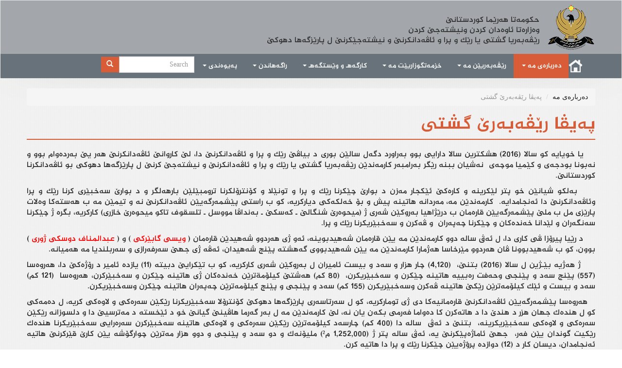

--- FILE ---
content_type: text/html; charset=utf-8
request_url: http://rbd-duhok.com/content/%D9%BE%D9%87%E2%80%8C%DB%8C%DA%A4%D8%A7-%D8%B1%DB%8E%DA%A4%D9%87%E2%80%8C%D8%A8%D9%87%E2%80%8C%D8%B1%DB%8E-%DA%AF%D8%B4%D8%AA%DB%8C
body_size: 8456
content:
<!DOCTYPE html>
<html lang="ku" dir="rtl" prefix="content: http://purl.org/rss/1.0/modules/content/ dc: http://purl.org/dc/terms/ foaf: http://xmlns.com/foaf/0.1/ og: http://ogp.me/ns# rdfs: http://www.w3.org/2000/01/rdf-schema# sioc: http://rdfs.org/sioc/ns# sioct: http://rdfs.org/sioc/types# skos: http://www.w3.org/2004/02/skos/core# xsd: http://www.w3.org/2001/XMLSchema#">
<head>
  <link rel="profile" href="http://www.w3.org/1999/xhtml/vocab" />
  <meta charset="utf-8">
  <meta name="viewport" content="width=device-width, initial-scale=1.0">
  <meta http-equiv="Content-Type" content="text/html; charset=utf-8" />
<link rel="shortcut icon" href="http://rbd-duhok.com/sites/all/themes/roads_bridges/favicon.ico" type="image/vnd.microsoft.icon" />
<link rel="shortlink" href="/node/89" />
<link rel="canonical" href="/content/%D9%BE%D9%87%E2%80%8C%DB%8C%DA%A4%D8%A7-%D8%B1%DB%8E%DA%A4%D9%87%E2%80%8C%D8%A8%D9%87%E2%80%8C%D8%B1%DB%8E-%DA%AF%D8%B4%D8%AA%DB%8C" />
<meta name="Generator" content="Drupal 7 (http://drupal.org)" />
  <title>په‌یڤا رێڤه‌به‌رێ گشتی | رێڤەبەریا گشتی یا رێک و پرا و ئاڤەدانکرنێ و نیشتەجێکرنێ ل پارێزگەها دهوکێ</title>
  <link type="text/css" rel="stylesheet" href="http://rbd-duhok.com/sites/default/files/css/css_woIztW8ifWHtEhGfGXbq1ML4NyjErttubWKldKUHDDE.css" media="all" />
<link type="text/css" rel="stylesheet" href="http://rbd-duhok.com/sites/default/files/css/css_Fv0Xr2UbuuPqk7zCf23-iW6X1VpAeqmlDut85uNZWc4.css" media="all" />
<link type="text/css" rel="stylesheet" href="http://rbd-duhok.com/sites/default/files/css/css_gfkC8mTlYM_7uR06UhhYHI5xk6IL97BRGtxfNvZ82iI.css" media="all" />
<link type="text/css" rel="stylesheet" href="//cdn.jsdelivr.net/bootstrap/3.1.1/css/bootstrap.min.css" media="all" />
<link type="text/css" rel="stylesheet" href="http://rbd-duhok.com/sites/default/files/css/css_7jGKs8kWj4tYoL1uz-wreeFMHxdE2aeK1aQI9jonD8U.css" media="all" />
  <!-- HTML5 element support for IE6-8 -->
  <!--[if lt IE 9]>
    <script src="https://cdn.jsdelivr.net/html5shiv/3.7.3/html5shiv-printshiv.min.js"></script>
  <![endif]-->
  <script src="//code.jquery.com/jquery-1.7.2.min.js"></script>
<script>window.jQuery || document.write("<script src='/sites/all/modules/jquery_update/replace/jquery/1.7/jquery.min.js'>\x3C/script>")</script>
<script src="http://rbd-duhok.com/sites/default/files/js/js_aczm2rRgH_slWBPnvD3KMrK7rwa1i99HOq8IUAb99Co.js"></script>
<script src="//cdn.jsdelivr.net/bootstrap/3.1.1/js/bootstrap.min.js"></script>
<script src="http://rbd-duhok.com/sites/default/files/js/js_L1oz6xfetsQgqssjekJm-ckZ9h8DDTIKzqGQ5jbhJkE.js"></script>
<script>(function(i,s,o,g,r,a,m){i["GoogleAnalyticsObject"]=r;i[r]=i[r]||function(){(i[r].q=i[r].q||[]).push(arguments)},i[r].l=1*new Date();a=s.createElement(o),m=s.getElementsByTagName(o)[0];a.async=1;a.src=g;m.parentNode.insertBefore(a,m)})(window,document,"script","//www.google-analytics.com/analytics.js","ga");ga("create", "UA-89600414-2", {"cookieDomain":"auto"});ga("set", "anonymizeIp", true);ga("send", "pageview");</script>
<script src="http://rbd-duhok.com/sites/default/files/js/js_tEyr3o-slEH64slmMluJSm6-u2ruyxhqGjzxNUECn24.js"></script>
<script>jQuery.extend(Drupal.settings, {"basePath":"\/","pathPrefix":"","ajaxPageState":{"theme":"roads_bridges","theme_token":"F6txGi3qJXtni6SVblYkb9jOEqxNOn-QoLrfaeVcaiw","js":{"sites\/all\/themes\/bootstrap\/js\/bootstrap.js":1,"\/\/code.jquery.com\/jquery-1.7.2.min.js":1,"0":1,"misc\/jquery.once.js":1,"misc\/drupal.js":1,"\/\/cdn.jsdelivr.net\/bootstrap\/3.1.1\/js\/bootstrap.min.js":1,"public:\/\/languages\/ku_JEC4VXCcmU56r7iUZ7rV5A_ec-_4_fX1r327Lh5y5n4.js":1,"sites\/all\/libraries\/colorbox\/jquery.colorbox-min.js":1,"sites\/all\/modules\/colorbox\/js\/colorbox.js":1,"sites\/all\/modules\/colorbox\/styles\/plain\/colorbox_style.js":1,"sites\/all\/modules\/google_analytics\/googleanalytics.js":1,"1":1,"sites\/all\/themes\/roads_bridges\/js\/frontp.js":1},"css":{"modules\/system\/system.base.css":1,"modules\/system\/system.base-rtl.css":1,"sites\/all\/modules\/date\/date_api\/date.css":1,"sites\/all\/modules\/date\/date_api\/date-rtl.css":1,"sites\/all\/modules\/date\/date_popup\/themes\/datepicker.1.7.css":1,"modules\/field\/theme\/field.css":1,"modules\/field\/theme\/field-rtl.css":1,"sites\/all\/modules\/footer_sitemap\/footer_sitemap.css":1,"modules\/node\/node.css":1,"sites\/all\/modules\/views\/css\/views.css":1,"sites\/all\/modules\/views\/css\/views-rtl.css":1,"sites\/all\/modules\/ckeditor\/css\/ckeditor.css":1,"sites\/all\/modules\/ckeditor\/css\/ckeditor-rtl.css":1,"sites\/all\/modules\/colorbox\/styles\/plain\/colorbox_style.css":1,"sites\/all\/modules\/ctools\/css\/ctools.css":1,"sites\/all\/modules\/panels\/css\/panels.css":1,"sites\/all\/modules\/rate\/rate.css":1,"sites\/all\/modules\/panels\/plugins\/layouts\/flexible\/flexible.css":1,"public:\/\/ctools\/css\/671df574022e36a3f1ba2ab31891ce32.css":1,"\/\/cdn.jsdelivr.net\/bootstrap\/3.1.1\/css\/bootstrap.min.css":1,"sites\/all\/themes\/bootstrap\/css\/3.1.1\/overrides.min.css":1,"sites\/all\/themes\/roads_bridges\/css\/style.css":1,"sites\/all\/themes\/roads_bridges\/css\/style-rtl.css":1}},"colorbox":{"opacity":"0.85","current":"{current} of {total}","previous":"\u00ab Prev","next":"\u003E","close":"Close","maxWidth":"98%","maxHeight":"98%","fixed":true,"mobiledetect":true,"mobiledevicewidth":"480px"},"jcarousel":{"ajaxPath":"\/jcarousel\/ajax\/views"},"googleanalytics":{"trackOutbound":1,"trackMailto":1,"trackDownload":1,"trackDownloadExtensions":"7z|aac|arc|arj|asf|asx|avi|bin|csv|doc(x|m)?|dot(x|m)?|exe|flv|gif|gz|gzip|hqx|jar|jpe?g|js|mp(2|3|4|e?g)|mov(ie)?|msi|msp|pdf|phps|png|ppt(x|m)?|pot(x|m)?|pps(x|m)?|ppam|sld(x|m)?|thmx|qtm?|ra(m|r)?|sea|sit|tar|tgz|torrent|txt|wav|wma|wmv|wpd|xls(x|m|b)?|xlt(x|m)|xlam|xml|z|zip","trackColorbox":1},"urlIsAjaxTrusted":{"\/content\/%D9%BE%D9%87%E2%80%8C%DB%8C%DA%A4%D8%A7-%D8%B1%DB%8E%DA%A4%D9%87%E2%80%8C%D8%A8%D9%87%E2%80%8C%D8%B1%DB%8E-%DA%AF%D8%B4%D8%AA%DB%8C":true},"bootstrap":{"anchorsFix":"0","anchorsSmoothScrolling":"0","formHasError":1,"popoverEnabled":1,"popoverOptions":{"animation":1,"html":0,"placement":"right","selector":"","trigger":"click","triggerAutoclose":1,"title":"","content":"","delay":0,"container":"body"},"tooltipEnabled":1,"tooltipOptions":{"animation":1,"html":0,"placement":"auto left","selector":"","trigger":"hover focus","delay":0,"container":"body"}}});</script>
</head>
<body class="html not-front not-logged-in no-sidebars page-node page-node- page-node-89 node-type-page i18n-ku">
  <div id="skip-link">
    <a href="#main-content" class="element-invisible element-focusable">Skip to main content</a>
  </div>
    <header id="navbar" role="banner" class="navbar container-fluid navbar-default">
  <div class="container-fluid">
    <div class="navbar-header">
      <div class="navbar-wrapper">
                  <a class="logo navbar-btn pull-left" href="/" title="Home">
            <img src="http://rbd-duhok.com/sites/default/files/KRG_2_0.png" alt="Home" />
          </a>
        
                  <a class="name navbar-brand" href="/" title="Home">رێڤەبەریا گشتی یا رێک و پرا و ئاڤەدانکرنێ و نیشتەجێکرنێ ل پارێزگەها دهوکێ</a>
        
                  <button type="button" class="navbar-toggle" data-toggle="collapse" data-target="#navbar-collapse">
            <span class="sr-only">Toggle navigation</span>
            <span class="icon-bar"></span>
            <span class="icon-bar"></span>
            <span class="icon-bar"></span>
          </button>
              </div>
    </div>


          <div class="navbar-collapse collapse" id="navbar-collapse">
        <nav role="navigation">
                      <ul class="menu nav navbar-nav"><li class="first leaf"><a href="/" title="">سەرەکی</a></li>
<li class="expanded active-trail active dropdown"><a href="javascript: void(0);" title="" class="active-trail dropdown-toggle" data-target="#" data-toggle="dropdown">دەربارەی مە <span class="caret"></span></a><ul class="dropdown-menu"><li class="first leaf"><a href="/content/%D9%85%DB%8E%DA%98%D9%88%D9%88%DB%8C%D8%A7-%D8%AF%D8%A7%D9%85%D9%87%E2%80%8C%D8%B2%D8%B1%D8%A7%D9%86%D8%AF%D9%86%DB%8E">مێژوویا دامەزراندنێ</a></li>
<li class="leaf active-trail active"><a href="/content/%D9%BE%D9%87%E2%80%8C%DB%8C%DA%A4%D8%A7-%D8%B1%DB%8E%DA%A4%D9%87%E2%80%8C%D8%A8%D9%87%E2%80%8C%D8%B1%DB%8E-%DA%AF%D8%B4%D8%AA%DB%8C" class="active-trail active">پەیڤا رێڤەبەرێ گشتی</a></li>
<li class="leaf"><a href="/content/%D9%87%D8%A7%D8%B1%DB%8C%DA%A9%D8%A7%D8%B1%DB%8E%D9%86-%D8%B1%DB%8E%DA%A4%D9%87%E2%80%8C%D8%A8%D9%87%E2%80%8C%D8%B1%DB%8C">هاریکارێن رێڤەبەری</a></li>
<li class="last leaf"><a href="/content/%D8%AE%D8%B4%D8%AA%DB%8E-%D8%B1%DB%8E%DA%A4%DB%95%D8%A8%DB%95%D8%B1%DB%8C%DB%8E">خشتێ رێڤەبەریێ</a></li>
</ul></li>
<li class="expanded dropdown"><a href="#" title="" data-target="#" class="dropdown-toggle" data-toggle="dropdown">رێڤەبەریێن مە <span class="caret"></span></a><ul class="dropdown-menu"><li class="first leaf"><a href="/content/%D8%B1%DB%8E%DA%A4%D9%87%E2%80%8C%D8%A8%D9%87%E2%80%8C%D8%B1%DB%8C%D8%A7-%D8%B1%DB%8E%DA%A9-%D9%88-%D9%BE%D8%B1%D8%A7-%D9%84-%D9%BE%D8%A7%D8%B1%DB%8E%D8%B2%DA%AF%D9%87%E2%80%8C%D9%87%D8%A7-%D8%AF%D9%87%D9%88%DA%A9%DB%8E">رێڤەبەریا رێک وپرا ل پارێزگەها دهوکێ</a></li>
<li class="leaf"><a href="/content/%D8%B1%DB%8E%DA%A4%D9%87%E2%80%8C%D8%A8%D9%87%E2%80%8C%D8%B1%DB%8C%D8%A7-%D8%A6%D8%A7%DA%A4%D9%87%E2%80%8C%D8%AF%D8%A7%D9%86%DA%A9%D8%B1%D9%86-%D9%88-%D9%86%DB%8C%D8%B4%D8%AA%D9%87%E2%80%8C%D8%AC%DB%8E%DA%A9%D8%B1%D9%86%DB%8E-%D9%84-%D9%BE%D8%A7%D8%B1%DB%8E%D8%B2%DA%AF%D9%87%E2%80%8C%D9%87%D8%A7-%D8%AF%D9%87%D9%88%DA%A9%DB%8E">رێڤەبەریا ئاڤەدانکرن ونیشتەجێ کرنێ ل پارێزگەها دهوکێ</a></li>
<li class="leaf"><a href="/content/%D8%B1%DB%8E%DA%A4%D9%87%E2%80%8C%D8%A8%D9%87%E2%80%8C%D8%B1%DB%8C%D8%A7-%D8%B3%D9%87%E2%80%8C%D8%AE%D8%A8%DB%8E%D8%B1%D9%89-%D9%88-%D9%BE%D8%A7%D8%B1%D8%A7%D8%B3%D8%AA%D9%86%D8%A7-%D8%B1%DB%8E%DA%A9-%D9%88-%D9%BE%D8%B1%D8%A7-%D9%84-%D9%BE%D8%A7%D8%B1%DB%8E%D8%B2%DA%AF%D9%87%E2%80%8C%D9%87%D8%A7-%D8%AF%D9%87%D9%88%DA%A9%DB%8E">رێڤەبەریا سەخبێرى وپاراستنا رێک وپرا ل پارێزگەها دهوکێ</a></li>
<li class="leaf"><a href="/content/%D8%B1%DB%8E%DA%A4%D9%87%E2%80%8C%D8%A8%D9%87%E2%80%8C%D8%B1%DB%8C%D8%A7-%D9%88%DB%8E%D8%B3%D8%AA%DA%AF%D9%87%E2%80%8C%D9%87%DB%8E%D9%86-%DA%A9%DB%8E%D8%B4%D8%A7%D9%86%DB%8E-%D9%84-%D9%BE%D8%A7%D8%B1%DB%8E%D8%B2%DA%AF%D9%87%E2%80%8C%D9%87%D8%A7-%D8%AF%D9%87%D9%88%DA%A9%DB%8E">رێڤەبەریا وێستکەهێن کێشانێ ل پارێزگەها دهوکێ</a></li>
<li class="last leaf"><a href="/content/%D8%B1%DB%8E%DA%A4%D9%87%E2%80%8C%D8%A8%D9%87%E2%80%8C%D8%B1%DB%8C%D8%A7-%D8%B3%D9%87%E2%80%8C%D8%AE%D8%A8%DB%8E%D8%B1%D9%89-%D9%88-%D9%BE%D8%A7%D8%B1%D8%A7%D8%B3%D8%AA%D9%86%D8%A7-%D8%B1%DB%8E%DA%A9-%D9%88-%D9%BE%D8%B1%D8%A7-%D9%84-%D8%A6%D8%A7%DA%A9%D8%B1%DB%8E">رێڤەبەریا سەخبێرى وپاراستنا رێک وپرا ل ئاکرێ</a></li>
</ul></li>
<li class="expanded dropdown"><a href="javascript: void(0);" title="" data-target="#" class="dropdown-toggle" data-toggle="dropdown">خزمەتگوزاریێت مە <span class="caret"></span></a><ul class="dropdown-menu"><li class="first leaf"><a href="/projects" title="">چێکرنا رێک و پرا</a></li>
<li class="leaf"><a href="/maintenance" title="">سەخبێریکرنا رێک و پرا</a></li>
<li class="leaf"><a href="/vehicles-control" title="">کۆنترۆلکرنا بارهەلگرا</a></li>
<li class="leaf"><a href="/peshmarga-support" title="">پشتەڤانیا پێشمەرگا لسەنگەران</a></li>
<li class="last leaf"><a href="/services/others" title="">خزمەتێن دی</a></li>
</ul></li>
<li class="expanded dropdown"><a href="#" title="" data-target="#" class="dropdown-toggle" data-toggle="dropdown">كارگەهـ و وێستگەهـ <span class="caret"></span></a><ul class="dropdown-menu"><li class="first leaf"><a href="/factories" title="">لیستا کارگەهان</a></li>
<li class="last leaf"><a href="/stations" title="">لیستا وێستگەهان</a></li>
</ul></li>
<li class="expanded dropdown"><a href="/media" title="" data-target="#" class="dropdown-toggle" data-toggle="dropdown">راگەهاندن <span class="caret"></span></a><ul class="dropdown-menu"><li class="first leaf"><a href="/announcements" title="">ئاگەهداری</a></li>
<li class="leaf"><a href="/news" title="">دەنگ و باس</a></li>
<li class="leaf"><a href="/documents" title="">دۆکیومێنت</a></li>
<li class="last leaf"><a href="/tender" title="">تەندەر</a></li>
</ul></li>
<li class="last expanded dropdown"><a href="#" title="" data-target="#" class="dropdown-toggle" data-toggle="dropdown">پەیوەندی <span class="caret"></span></a><ul class="dropdown-menu"><li class="first leaf"><a href="/content/%D9%86%D8%A7%DA%A4-%D9%88-%D9%86%DB%8C%D8%B4%D8%A7%D9%86">ناڤ و نیشان</a></li>
<li class="leaf"><a href="/ideation" title="">پێشنیار و گازندە</a></li>
<li class="leaf"><a href="http://facebook.com" title="">فەیسبووک</a></li>
<li class="last leaf"><a href="http://youtube.com" title="">یوتیوب</a></li>
</ul></li>
</ul>                                            <div class="region region-navigation">
    <section id="block-search-form" class="block block-search clearfix">

      
  <form class="form-search content-search" action="/content/%D9%BE%D9%87%E2%80%8C%DB%8C%DA%A4%D8%A7-%D8%B1%DB%8E%DA%A4%D9%87%E2%80%8C%D8%A8%D9%87%E2%80%8C%D8%B1%DB%8E-%DA%AF%D8%B4%D8%AA%DB%8C" method="post" id="search-block-form" accept-charset="UTF-8"><div><div>
      <h2 class="element-invisible">Search form</h2>
    <div class="input-group"><input title="ئەو پەیڤا تە دڤێت لێبگەری بنڤیسە" placeholder="Search" class="form-control form-text" type="text" id="edit-search-block-form--2" name="search_block_form" value="" size="15" maxlength="128" /><span class="input-group-btn"><button type="submit" class="btn btn-primary"><span class="icon glyphicon glyphicon-search" aria-hidden="true"></span></button></span></div><div class="form-actions form-wrapper form-group" id="edit-actions"><button class="element-invisible btn btn-primary form-submit" type="submit" id="edit-submit" name="op" value="Search">Search</button>
</div><input type="hidden" name="form_build_id" value="form-iVzET7jcnZUDq6vsTxI2n94SE45P23NH3GWyBfZ69_M" />
<input type="hidden" name="form_id" value="search_block_form" />
</div>
</div></form>
</section>
  </div>
                  </nav>
      </div>
      </div>
</header>

<div class="main-container container-fluid">

  <header role="banner" id="page-header">
          <p class="lead"><p>حكومه‌تا هه‌رێما كوردستانێ </p><p>وه‌زاره‌تا ئاوه‌دان كردن ونیشته‌جێ كردن</p></p>
    
      </header> <!-- /#page-header -->

  <div class="row">

    
    <section class="col-sm-12">
            <ol class="breadcrumb"><li><a href="javascript: void(0);" title="">دەربارەی مە</a></li>
<li class="active">په‌یڤا رێڤه‌به‌رێ گشتی</li>
</ol>      <a id="main-content"></a>
                    <h1 class="page-header">په‌یڤا رێڤه‌به‌رێ گشتی</h1>
                                                          <div class="region region-content">
    <section id="block-system-main" class="block block-system clearfix">

      
  <article id="node-89" class="node node-page clearfix" about="/content/%D9%BE%D9%87%E2%80%8C%DB%8C%DA%A4%D8%A7-%D8%B1%DB%8E%DA%A4%D9%87%E2%80%8C%D8%A8%D9%87%E2%80%8C%D8%B1%DB%8E-%DA%AF%D8%B4%D8%AA%DB%8C" typeof="foaf:Document">
    <header>
            <span property="dc:title" content="په‌یڤا رێڤه‌به‌رێ گشتی" class="rdf-meta element-hidden"></span><span property="sioc:num_replies" content="0" datatype="xsd:integer" class="rdf-meta element-hidden"></span>      </header>
    <div class="field field-name-body field-type-text-with-summary field-label-hidden"><div class="field-items"><div class="field-item even" property="content:encoded"><p class="rtejustify" dir="RTL"><strong><span style="font-family:speda-bold;"><span style="font-size:16px;">    يا خويايه‌ كو سالا (<span dir="LTR">2016</span>) هشكترين سالا دارايى بوو به‌راورد دگه‌ل سالێن بورى د بياڤێ رێك و پرا و ئاڤه‌دانكرنێ دا، لێ كاروانێ ئاڤه‌دانكرنێ هه‌ر يێ به‌رده‌وام بوو و نه‌بونا بودجه‌ى و كێميا موچه‌ى  نه‌شيان ببنه‌ رێگر به‌رامبه‌ر كارمه‌ندێن رێڤه‌به‌ريا گشتى يا رێك و پرا و ئاڤه‌دانكرنێ و نيشته‌جێ كرنێ ل پارێزگه‌ها دهوكی بو ئاڤه‌دانكرنا كوردستانێ.</span></span></strong></p>
<p class="rtejustify" dir="RTL"><strong><span style="font-family:speda-bold;"><span style="font-size:16px;">     به‌لكو شيانێن خو پتر لێكرينه‌ و كاره‌كێ ئێكجار مه‌زن د بوارێ چێكرنا رێك و پرا و تونێلا و كۆنترۆلكرنا ترومبێلێن بارهه‌لگر و د بوارێ سه‌خبێرى كرنا رێك و پرا وئاڤه‌دانكرنێ دا ئه‌نجامدايه‌.  كارمه‌ندێن مه‌، مه‌ردانه‌ هاتينه‌ پیش و بۆ خه‌لكه‌كى دياركريه‌، كو ب راستى پێشمه‌رگه‌يێن ئاڤه‌دانكرنێ نه‌ و تيمێن مه‌ ب هه‌سته‌كا وه‌لات پارێزى مل ب ملێ پێشمه‌رگه‌يێن قاره‌مان ب درێژاهيا به‌روكێن شه‌رى ژ (ميحوه‌رێ شنگالێ ـ كه‌سكێ ـ به‌نداڤا مووسل ـ تلسقوف تاكو ميحوه‌رێ خازرى) كاركريه‌، بگره‌ ژ چێكرنا سه‌نگه‌ران و لێدانا خه‌نده‌كان و چێكرنا چه‌په‌ران  و ڤه‌كرن و سه‌خبێريكرنا رێك و پرا.</span></span></strong></p>
<p class="rtejustify" dir="RTL"><strong><span style="font-family:speda-bold;"><span style="font-size:16px;">     د رێيا پيرۆزا ڤى كارى دا، ل ئه‌ڤ ساله‌ دوو كارمه‌ندێن مه‌ يێن قاره‌مان شه‌هيدبوينه‌، ئه‌و ژى هه‌ردوو شه‌هيدێن قاره‌مان ( <span style="color:#FF0000;">ويسى گابێركى</span> ) و ( <span style="color:#FF0000;">عبدالمناف دوسكى ژورى</span> ) بوون، كو ب شه‌هيدبوونا ڤان هه‌ردوو مێرخاسا هه‌ژمارا كارمه‌ندێن مه‌ يێن شه‌هيدبووى گه‌هشته‌ پێنج شه‌هيدان، ئه‌ڤه‌ ژی جهێ سه‌رفه‌رازى و سه‌ربلنديا مه‌ هه‌ميانه‌.</span></span></strong></p>
<p class="rtejustify" dir="RTL"><strong><span style="font-family:speda-bold;"><span style="font-size:16px;">     ژ هه‌ژيه‌ بێـژين ل سالا (<span dir="LTR">2016</span>) بتنێ،  (<span dir="LTR">4,120</span>) چار هزار و سه‌د و بيست ئاميران ل به‌روكێن شه‌رى كاركريه‌، كو ب تێكرايێ دبيته‌ (<span dir="LTR">11</span>) يازده‌ ئامير د رۆژه‌كێ دا، هه‌روه‌سا (<span dir="LTR">557</span>) پێنج سه‌د و پێنجى وحه‌فت ره‌بييه‌ هاتينه‌ چێكرن و سه‌خبێريكرن،  (<span dir="LTR">80</span> كم) هه‌شتێ كيلۆمةترێن خه‌نده‌كان ژی هاتينه‌ چێكرن و سه‌خبێركرن، هه‌روه‌سا  (<span dir="LTR">121</span> كم) سه‌د و بيست و ئێك كيلۆمه‌ترێن رێكێ هاتينه‌ ڤه‌كرن وسه‌خبێريكرن (<span dir="LTR">155</span> كم) سه‌د و پێنجى و پێنج كيلۆمه‌ترێن چه‌په‌ران هاتينه‌ چێكرن وسه‌خبێريكرن.</span></span></strong></p>
<p class="rtejustify" dir="RTL"><strong><span style="font-family:speda-bold;"><span style="font-size:16px;">   هه‌روه‌سا پێشمه‌رگه‌يێن ئاڤه‌دانكرنێ قاره‌مانيه‌كا دى ژی توماركريه‌، كو ل سه‌رتاسه‌رى پارێزگه‌ها دهوكێ كۆنترۆلا سه‌خبێريكرنا رێكێن سه‌ره‌كى و لاوه‌كى كريه‌، ل ده‌مه‌كى كو ل هنده‌ك جهان هزر د هندێ دا د هاته‌كرن كا ده‌واما فه‌رمى بكه‌ن يان نه‌، لێ كارمه‌ندێن مه‌ ل به‌ر گه‌رما هاڤينێ گيانێ خو د ئێخسته‌ د مه‌ترسيێ دا و دلسوزانه‌ رێكێن سه‌ره‌كی و لاوه‌كی سه‌خبێريكرينه‌،  بتنێ د ئه‌ڤ  ساله‌ دا (<span dir="LTR">400</span> كم) چارسه‌د كيلۆمه‌ترێن رێكێن سه‌ره‌كى و لاوه‌كى هاتينه‌ سه‌خبێركرن سه‌ره‌رايى سه‌خبێريكرنا هنده‌ك رێكيت گوندان يێن فه‌ر،  جهێ ئاماژه‌پێكرنێ يه‌، ئه‌ڤ ساله‌ پتر ژ (<span dir="LTR">1,252,000</span> م²) مليۆنه‌ك و دو سه‌د و پێنجی و دوو هزار مه‌ترێن چوارگۆشه‌ يێن كارێ قێركرنێ هاتيه‌ ئه‌نجامدان، ديسان كار د (<span dir="LTR">12</span>) دوازده‌ پرؤژه‌يێن چێكرنا رێك و پرا دا هاتيه‌ كرن.</span></span></strong></p>
<p class="rtejustify" dir="RTL"><strong><span style="font-family:speda-bold;"><span style="font-size:16px;">    سه‌ره‌رايى راوه‌ستيانا هنده‌ك پرۆژه‌يان، لێ ئه‌ڤ ساله‌ ب كوژمه‌يێ پتر ژ (<span dir="LTR">39,463,194,000</span>) سيه و نه‌هـ مليار و چار سه‌د وشێست و سێ مليۆن و سه‌د و نۆت و چار هزار ديناران كار هاتيه‌ كرن، كو پرانى كارێ چێكرن و سه‌خبێريكرنا رێك و پرا بوويه‌. ديسان ل ئه‌ڤ ساله‌ ئه‌نجامدانا (<span dir="LTR">4</span>) چار پرۆژه‌يێن ئاڤه‌دانكرنێ بدويماهيك هاتينه‌، هه‌روه‌سا بۆ كۆنترۆلكرنا بارێن ترومبێلێن بارهه‌لگر، وێستگه‌هێن مه‌ يێن كێشانێ شياينه‌ بارێن (<span dir="LTR">846,029</span>) هه‌شت سه‌د و چل و شةش هزار و بيست و نه‌هـ ترومبێلێن بارهه‌لگر كۆنترۆل بكه‌ن، داكو رێكێن مه‌ ژ تێكچوونێ د پاراستى بن..</span></span></strong></p>
<p class="rtejustify" dir="RTL"><strong><span style="font-family:speda-bold;"><span style="font-size:16px;">    ل داوييێ من دڤێت بێژم، ئه‌م ده‌ستخوشيێ ل وان كۆمپانيان دكه‌ين، ئه‌وێن د ڤێ قه‌يرانێ دا ده‌ست ژ كارێ خو به‌رنه‌دايى و به‌رده‌وام بووين ل سه‌ر ئه‌نجامدانا پرۆژه‌يێن خو،  هه‌روه‌سا ئه‌م ده‌ستخوشيێ ل كارمه‌ندێن خو دكه‌ين كۆ دلسوزانه‌ كارێ خو ئه‌نجامدايه‌ خودا پشته‌ڤان و هاريكارێ مه‌ هه‌ميا بيت و ئالايێ كوردستانێ هه‌ر بلند بيت،  كوردستان هه‌ر ئاڤه‌دان بيت..</span></span></strong></p>
</div></div></div>    <footer>
          </footer>
    </article>

</section>
  </div>
    </section>

    
  </div>
</div>

  <footer class="footer container-fluid">
      <div class="region region-footer">
    <section id="block-panels-mini-footer-section" class="block block-panels-mini clearfix">

      
  <div class="panel-flexible panels-flexible-3 clearfix" id="mini-panel-footer_section">
<div class="panel-flexible-inside panels-flexible-3-inside">
<div class="panels-flexible-row panels-flexible-row-3-2 panels-flexible-row-first clearfix menues">
  <div class="inside panels-flexible-row-inside panels-flexible-row-3-2-inside panels-flexible-row-inside-first clearfix">
<div class="panels-flexible-region panels-flexible-region-3-krg_logo panels-flexible-region-first krg">
  <div class="inside panels-flexible-region-inside panels-flexible-region-3-krg_logo-inside panels-flexible-region-inside-first">
<div class="panel-pane pane-block pane-block-4"  >
  
      
  
  <div class="pane-content">
    <p><a href="http://www.gov.krd/"><img alt="" height="118" src="/road/sites/default/files/KRG.png" width="116" /></a></p>
<p>حکومەتا هەرێما کوردستانێ<br />
<span>٢٠١٧</span></p>
  </div>

  
  </div>
  </div>
</div>
<div class="panels-flexible-region panels-flexible-region-3-menues panels-flexible-region-last menu-section">
  <div class="inside panels-flexible-region-inside panels-flexible-region-3-menues-inside panels-flexible-region-inside-last">
<div class="panel-pane pane-block pane-footer-sitemap-footer-sitemap"  >
  
      
  
  <div class="pane-content">
    <div id="footer-sitemap" class="clearfix">
  <div class="fs-block-content"><div class="main-menu"><ul class="footer_links_main-menu total-items-6 parent-items-0 single-items-0"><li class="menu-785 depth-1 total-children-4 parent-children-0 single-children-4  first"><a href="javascript: void(0);" title="" class="fs-root-link">دەربارەی مە</a><ul class="footer_links_main-menu total-items-4 parent-items-0 single-items-0"><li class="menu-786 depth-1 fs-no-children  first"><a href="/content/%D9%85%DB%8E%DA%98%D9%88%D9%88%DB%8C%D8%A7-%D8%AF%D8%A7%D9%85%D9%87%E2%80%8C%D8%B2%D8%B1%D8%A7%D9%86%D8%AF%D9%86%DB%8E">مێژوویا دامەزراندنێ</a></li>
<li class="menu-883 depth-1 fs-no-children  active"><a href="/content/%D9%BE%D9%87%E2%80%8C%DB%8C%DA%A4%D8%A7-%D8%B1%DB%8E%DA%A4%D9%87%E2%80%8C%D8%A8%D9%87%E2%80%8C%D8%B1%DB%8E-%DA%AF%D8%B4%D8%AA%DB%8C" class="active">پەیڤا رێڤەبەرێ گشتی</a></li>
<li class="menu-882 depth-1 fs-no-children"><a href="/content/%D9%87%D8%A7%D8%B1%DB%8C%DA%A9%D8%A7%D8%B1%DB%8E%D9%86-%D8%B1%DB%8E%DA%A4%D9%87%E2%80%8C%D8%A8%D9%87%E2%80%8C%D8%B1%DB%8C">هاریکارێن رێڤەبەری</a></li>
<li class="menu-884 depth-1 fs-no-children  last"><a href="/content/%D8%AE%D8%B4%D8%AA%DB%8E-%D8%B1%DB%8E%DA%A4%DB%95%D8%A8%DB%95%D8%B1%DB%8C%DB%8E">خشتێ رێڤەبەریێ</a></li>
</ul></li>
<li class="menu-732 depth-1 total-children-5 parent-children-0 single-children-5"><a href="#" title="" class="fs-root-link">رێڤەبەریێن مە</a><ul class="footer_links_main-menu total-items-5 parent-items-0 single-items-0"><li class="menu-735 depth-1 fs-no-children  first"><a href="/content/%D8%B1%DB%8E%DA%A4%D9%87%E2%80%8C%D8%A8%D9%87%E2%80%8C%D8%B1%DB%8C%D8%A7-%D8%B1%DB%8E%DA%A9-%D9%88-%D9%BE%D8%B1%D8%A7-%D9%84-%D9%BE%D8%A7%D8%B1%DB%8E%D8%B2%DA%AF%D9%87%E2%80%8C%D9%87%D8%A7-%D8%AF%D9%87%D9%88%DA%A9%DB%8E">رێڤەبەریا رێک وپرا ل پارێزگەها دهوکێ</a></li>
<li class="menu-991 depth-1 fs-no-children"><a href="/content/%D8%B1%DB%8E%DA%A4%D9%87%E2%80%8C%D8%A8%D9%87%E2%80%8C%D8%B1%DB%8C%D8%A7-%D8%A6%D8%A7%DA%A4%D9%87%E2%80%8C%D8%AF%D8%A7%D9%86%DA%A9%D8%B1%D9%86-%D9%88-%D9%86%DB%8C%D8%B4%D8%AA%D9%87%E2%80%8C%D8%AC%DB%8E%DA%A9%D8%B1%D9%86%DB%8E-%D9%84-%D9%BE%D8%A7%D8%B1%DB%8E%D8%B2%DA%AF%D9%87%E2%80%8C%D9%87%D8%A7-%D8%AF%D9%87%D9%88%DA%A9%DB%8E">رێڤەبەریا ئاڤەدانکرن ونیشتەجێ کرنێ ل پارێزگەها دهوکێ</a></li>
<li class="menu-992 depth-1 fs-no-children"><a href="/content/%D8%B1%DB%8E%DA%A4%D9%87%E2%80%8C%D8%A8%D9%87%E2%80%8C%D8%B1%DB%8C%D8%A7-%D8%B3%D9%87%E2%80%8C%D8%AE%D8%A8%DB%8E%D8%B1%D9%89-%D9%88-%D9%BE%D8%A7%D8%B1%D8%A7%D8%B3%D8%AA%D9%86%D8%A7-%D8%B1%DB%8E%DA%A9-%D9%88-%D9%BE%D8%B1%D8%A7-%D9%84-%D9%BE%D8%A7%D8%B1%DB%8E%D8%B2%DA%AF%D9%87%E2%80%8C%D9%87%D8%A7-%D8%AF%D9%87%D9%88%DA%A9%DB%8E">رێڤەبەریا سەخبێرى وپاراستنا رێک وپرا ل پارێزگەها دهوکێ</a></li>
<li class="menu-736 depth-1 fs-no-children"><a href="/content/%D8%B1%DB%8E%DA%A4%D9%87%E2%80%8C%D8%A8%D9%87%E2%80%8C%D8%B1%DB%8C%D8%A7-%D9%88%DB%8E%D8%B3%D8%AA%DA%AF%D9%87%E2%80%8C%D9%87%DB%8E%D9%86-%DA%A9%DB%8E%D8%B4%D8%A7%D9%86%DB%8E-%D9%84-%D9%BE%D8%A7%D8%B1%DB%8E%D8%B2%DA%AF%D9%87%E2%80%8C%D9%87%D8%A7-%D8%AF%D9%87%D9%88%DA%A9%DB%8E">رێڤەبەریا وێستکەهێن کێشانێ ل پارێزگەها دهوکێ</a></li>
<li class="menu-737 depth-1 fs-no-children  last"><a href="/content/%D8%B1%DB%8E%DA%A4%D9%87%E2%80%8C%D8%A8%D9%87%E2%80%8C%D8%B1%DB%8C%D8%A7-%D8%B3%D9%87%E2%80%8C%D8%AE%D8%A8%DB%8E%D8%B1%D9%89-%D9%88-%D9%BE%D8%A7%D8%B1%D8%A7%D8%B3%D8%AA%D9%86%D8%A7-%D8%B1%DB%8E%DA%A9-%D9%88-%D9%BE%D8%B1%D8%A7-%D9%84-%D8%A6%D8%A7%DA%A9%D8%B1%DB%8E">رێڤەبەریا سەخبێرى وپاراستنا رێک وپرا ل ئاکرێ</a></li>
</ul></li>
<li class="menu-738 depth-1 total-children-5 parent-children-0 single-children-5"><a href="javascript: void(0);" title="" class="fs-root-link">خزمەتگوزاریێت مە</a><ul class="footer_links_main-menu total-items-5 parent-items-0 single-items-0"><li class="menu-956 depth-1 fs-no-children  first"><a href="/projects" title="">چێکرنا رێک و پرا</a></li>
<li class="menu-957 depth-1 fs-no-children"><a href="/maintenance" title="">سەخبێریکرنا رێک و پرا</a></li>
<li class="menu-958 depth-1 fs-no-children"><a href="/vehicles-control" title="">کۆنترۆلکرنا بارهەلگرا</a></li>
<li class="menu-959 depth-1 fs-no-children"><a href="/peshmarga-support" title="">پشتەڤانیا پێشمەرگا لسەنگەران</a></li>
<li class="menu-993 depth-1 fs-no-children  last"><a href="/services/others" title="">خزمەتێن دی</a></li>
</ul></li>
<li class="menu-782 depth-1 total-children-2 parent-children-0 single-children-2"><a href="#" title="" class="fs-root-link">كارگەهـ و وێستگەهـ</a><ul class="footer_links_main-menu total-items-2 parent-items-0 single-items-0"><li class="menu-990 depth-1 fs-no-children  first"><a href="/factories" title="">لیستا کارگەهان</a></li>
<li class="menu-989 depth-1 fs-no-children  last"><a href="/stations" title="">لیستا وێستگەهان</a></li>
</ul></li>
<li class="menu-731 depth-1 total-children-4 parent-children-0 single-children-4"><a href="/media" title="" class="fs-root-link">راگەهاندن</a><ul class="footer_links_main-menu total-items-3 parent-items-0 single-items-0"><li class="menu-903 depth-1 fs-no-children  first"><a href="/announcements" title="">ئاگەهداری</a></li>
<li class="menu-905 depth-1 fs-no-children"><a href="/news" title="">دەنگ و باس</a></li>
<li class="menu-904 depth-1 fs-no-children  last"><a href="/documents" title="">دۆکیومێنت</a></li>
</ul></li>
<li class="menu-890 depth-1 total-children-4 parent-children-0 single-children-4  last"><a href="#" title="" class="fs-root-link">پەیوەندی</a><ul class="footer_links_main-menu total-items-4 parent-items-0 single-items-0"><li class="menu-960 depth-1 fs-no-children  first"><a href="/content/%D9%86%D8%A7%DA%A4-%D9%88-%D9%86%DB%8C%D8%B4%D8%A7%D9%86">ناڤ و نیشان</a></li>
<li class="menu-988 depth-1 fs-no-children"><a href="/ideation" title="">پێشنیار و گازندە</a></li>
<li class="menu-891 depth-1 fs-no-children"><a href="http://facebook.com" title="">فەیسبووک</a></li>
<li class="menu-892 depth-1 fs-no-children  last"><a href="http://youtube.com" title="">یوتیوب</a></li>
</ul></li>
</ul></div>
</div>
</div>
  </div>

  
  </div>
  </div>
</div>
  </div>
</div>
<div class="panels-flexible-row panels-flexible-row-3-1 clearfix social">
  <div class="inside panels-flexible-row-inside panels-flexible-row-3-1-inside clearfix">
<div class="panels-flexible-region panels-flexible-region-3-social_media panels-flexible-region-first panels-flexible-region-last ">
  <div class="inside panels-flexible-region-inside panels-flexible-region-3-social_media-inside panels-flexible-region-inside-first panels-flexible-region-inside-last">
<div class="panel-pane pane-block pane-nodeblock-92"  >
  
      
  
  <div class="pane-content">
    <div id="node-92" class="node node-nodeblocks clearfix" about="/content/stay-connected" typeof="sioc:Item foaf:Document">

        <span property="dc:title" content="stay connected" class="rdf-meta element-hidden"></span><span property="sioc:num_replies" content="0" datatype="xsd:integer" class="rdf-meta element-hidden"></span>
  
  <div class="content">
    <div class="field field-name-body field-type-text-with-summary field-label-hidden"><div class="field-items"><div class="field-item even" property="content:encoded"><p>دگه‌ل مه‌ دا بمینه‌ لسه‌ر فه‌یسبووکێ <span><a href="http://facebook.com/profile.php?id=100030281533088"><img alt="" height="41" src="/road/sites/default/files/facebook.png" width="22" /></a></span></p>
<p>دگه‌ل مه‌ دا بمینه‌ لسه‌ر یوتیوبی <span><a href="https://www.youtube.com/channel/UCj0DNpVJHIg6hEMM5ZrZNbw"><img alt="" height="41" src="/sites/default/files/yti.png" width="55" /></a></span></p>
</div></div></div>  </div>

  
  
</div>
  </div>

  
  </div>
  </div>
</div>
  </div>
</div>
<div class="panels-flexible-row panels-flexible-row-3-main-row panels-flexible-row-last clearfix legality">
  <div class="inside panels-flexible-row-inside panels-flexible-row-3-main-row-inside panels-flexible-row-inside-last clearfix">
<div class="panels-flexible-region panels-flexible-region-3-sitemap panels-flexible-region-first site-map">
  <div class="inside panels-flexible-region-inside panels-flexible-region-3-sitemap-inside panels-flexible-region-inside-first">
<div class="panel-pane pane-block pane-block-2"  >
  
      
  
  <div class="pane-content">
    <p><a href="http://rekani.org/road/ku/sitemap">نەخشێ سایتێ</a></p>
  </div>

  
  </div>
  </div>
</div>
<div class="panels-flexible-region panels-flexible-region-3-center panels-flexible-region-last">
  <div class="inside panels-flexible-region-inside panels-flexible-region-3-center-inside panels-flexible-region-inside-last">
<div class="panel-pane pane-block pane-nodeblock-68"  >
  
      
  
  <div class="pane-content">
    <div id="node-68" class="node node-nodeblocks clearfix" about="/content/%D9%85%D8%A7%D9%81%DB%8E-%DA%86%D8%A7%D9%BE%DA%A9%D8%B1%D9%86%DB%8E" typeof="sioc:Item foaf:Document">

        <span property="dc:title" content="مافێ چاپکرنێ" class="rdf-meta element-hidden"></span><span property="sioc:num_replies" content="0" datatype="xsd:integer" class="rdf-meta element-hidden"></span>
  
  <div class="content">
    <div class="field field-name-body field-type-text-with-summary field-label-hidden"><div class="field-items"><div class="field-item even" property="content:encoded"><p dir="rtl"><img alt="" height="19" src="/road/sites/default/files/KRG_2_0.png" width="20" /> هه‌مى ماف د پاراستینه‌ بۆ رێڤه‌به‌ریا گشتى یا رێک و پرا و ئاڤه‌دانکرنێ و نیشته‌جێكرنێ ل پارێزگه‌ها دهوکێ © 2017</p>
</div></div></div>  </div>

  
  
</div>
  </div>

  
  </div>
  </div>
</div>
  </div>
</div>
</div>
</div>

</section>
  </div>
  </footer>
  <script src="http://rbd-duhok.com/sites/default/files/js/js_L50O_PWoAuMOxVjnzZCkNSSmI0kFwhZsO1_KS8WnGKw.js"></script>
</body>
</html>


--- FILE ---
content_type: text/css
request_url: http://rbd-duhok.com/sites/default/files/css/css_7jGKs8kWj4tYoL1uz-wreeFMHxdE2aeK1aQI9jonD8U.css
body_size: 6115
content:
a .glyphicon-spin,fieldset .panel-heading a.panel-title:hover{text-decoration:none}.tabs-left>.nav-tabs>li:focus,.tabs-left>.nav-tabs>li>a:focus,.tabs-right>.nav-tabs>li:focus,.tabs-right>.nav-tabs>li>a:focus{outline:0}html.overlay-open .navbar-fixed-top{z-index:400}html.js fieldset.collapsed{border-left-width:1px;border-right-width:1px;height:auto}html.js input.form-autocomplete{background-image:none}html.js .autocomplete-throbber{background-position:100% 2px;background-repeat:no-repeat;display:inline-block;height:15px;margin:2px 0 0 2px;width:15px}html.js .autocomplete-throbber.throbbing{background-position:100% -18px}body{position:relative}body.admin-expanded.admin-vertical.admin-nw .navbar,body.admin-expanded.admin-vertical.admin-sw .navbar{margin-left:260px}body.navbar-is-fixed-top{padding-top:64px}body.navbar-is-fixed-bottom{padding-bottom:64px!important}body.toolbar{padding-top:30px!important}body.toolbar .navbar-fixed-top{top:30px}body.toolbar.navbar-is-fixed-top{padding-top:94px!important}body.toolbar-drawer{padding-top:64px!important}body.toolbar-drawer .navbar-fixed-top{top:64px}body.toolbar-drawer.navbar-is-fixed-top{padding-top:128px!important}body.admin-menu .navbar-fixed-top{top:29px}body.admin-menu.navbar-is-fixed-top{padding-top:93px}body div#admin-toolbar{z-index:1600}body #admin-menu,body #admin-toolbar,body #toolbar{-webkit-box-shadow:none;box-shadow:none}body #admin-menu{margin:0;padding:0;position:fixed;z-index:1600}body #admin-menu .dropdown li{line-height:normal}@media screen and (min-width:768px){.navbar.container{max-width:720px}}@media screen and (min-width:992px){.navbar.container{max-width:940px}}@media screen and (min-width:1200px){.navbar.container{max-width:1140px}}.navbar.container,.navbar.container-fluid{margin-top:20px}.navbar.container-fluid>.container-fluid,.navbar.container>.container{margin:0;padding:0;width:auto}#overlay-container,.overlay-element,.overlay-modal-background{z-index:1500}#toolbar{z-index:1600}.modal{z-index:1620}.modal-dialog{z-index:1630}.ctools-modal-dialog .modal-body{width:100%!important;overflow:auto}.book-toc>.dropdown-menu,.region-help .block,div.image-widget-data{overflow:hidden}.modal-backdrop{z-index:1610}.footer{margin-top:45px;padding-top:35px;padding-bottom:36px;border-top:1px solid #E5E5E5}.element-invisible{margin:0;padding:0;width:1px}.navbar .logo{margin-right:-15px;padding-left:15px;padding-right:15px}ul.secondary{float:left}@media screen and (min-width:768px){.navbar .logo{margin-right:0;padding-left:0}ul.secondary{float:right}}.page-header,.region-sidebar-first .block:first-child h2.block-title,.region-sidebar-second .block:first-child h2.block-title{margin-top:0}p:last-child{margin-bottom:0}.region-help>.glyphicon{font-size:18px;float:left;margin:-.05em .5em 0 0}form#search-block-form{margin:0}.navbar #block-search-form{float:none;margin:5px 0 5px 5px}@media screen and (min-width:992px){.navbar #block-search-form{float:right}}.navbar #block-search-form .input-group-btn{width:auto}ul.action-links{margin:12px 0;padding:0}ul.action-links li{display:inline;margin:0;padding:0 6px 0 0}ul.action-links .glyphicon{padding-right:.5em}.uneditable-input,input,select,textarea{max-width:100%;width:auto}.filter-wrapper .form-type-select .filter-list,.managed-files.table td:first-child{width:100%}input.error{color:#a94442;border-color:#ebccd1}fieldset legend.panel-heading{float:left;line-height:1em;margin:0}fieldset .panel-body{clear:both;display:inherit}.form-type-password-confirm label,.panel-heading{display:block}fieldset .panel-heading a.panel-title{color:inherit;display:block;margin:-10px -15px;padding:10px 15px}.form-group:last-child,.panel:last-child{margin-bottom:0}.form-horizontal .form-group{margin-left:0;margin-right:0}.form-actions{clear:both}div.image-widget-data{float:none}table.sticky-header{z-index:1}.resizable-textarea textarea{border-radius:4px 4px 0 0}.ajax-progress-bar,.filter-wrapper{border-radius:0 0 4px 4px}.text-format-wrapper{margin-bottom:15px}.text-format-wrapper .filter-wrapper,.text-format-wrapper>.form-type-textarea{margin-bottom:0}.filter-wrapper .panel-body{padding:7px}.filter-wrapper .form-type-select{min-width:30%}.filter-help{margin-top:5px;text-align:center}@media screen and (min-width:768px){.filter-help{float:right}}.filter-help .glyphicon{margin:0 5px 0 0;vertical-align:text-top}.checkbox:first-child,.radio:first-child{margin-top:0}.checkbox:last-child,.radio:last-child{margin-bottom:0}.control-group .help-inline,.help-block{color:#999;font-size:12px;margin:5px 0 10px;padding:0}a.tabledrag-handle .handle{height:auto;width:auto}.error{color:#a94442}div.error,table tr.error{background-color:#f2dede;color:#a94442}.form-group.error,.form-group.has-error{background:0 0}.form-group.error .control-label,.form-group.error label,.form-group.has-error .control-label,.form-group.has-error label{color:#a94442;font-weight:600}.form-group.error .uneditable-input,.form-group.error input,.form-group.error select,.form-group.error textarea,.form-group.has-error .uneditable-input,.form-group.has-error input,.form-group.has-error select,.form-group.has-error textarea{color:#555}.form-group.error .help-block,.form-group.error .help-inline,.form-group.has-error .help-block,.form-group.has-error .help-inline{color:#999}.nav-tabs{margin-bottom:10px}ul li.collapsed,ul li.expanded,ul li.leaf{list-style:none}.tabs--secondary{margin:0 0 10px}.submitted{margin-bottom:1em;font-style:italic;font-weight:400;color:#777}.alert a,.book-toc>.dropdown-menu>li:nth-child(1)>a{font-weight:700}.form-type-password-confirm{position:relative}.form-type-password-confirm label .label{float:right}.form-type-password-confirm .password-help{padding-left:2em}@media (min-width:768px){.form-type-password-confirm .password-help{border-left:1px solid #ddd;left:50%;margin-left:15px;position:absolute}}@media (min-width:992px){.form-type-password-confirm .password-help{left:33.33333333%}}.form-type-password-confirm .progress{background:0 0;border-radius:0 0 5px 5px;-webkit-box-shadow:none;box-shadow:none;height:4px;margin:-5px 0 0}.form-type-password-confirm .form-type-password{clear:left}.form-type-password-confirm .form-control-feedback{right:15px}.form-type-password-confirm .help-block{clear:both}ul.pagination li>a.progress-disabled{float:left}.form-autocomplete .glyphicon{color:#999;font-size:120%}.form-autocomplete .glyphicon.glyphicon-spin{color:#428bca}.form-autocomplete .input-group-addon{background-color:#fff}.form-autocomplete .dropdown a{white-space:normal}.ajax-progress-bar{border:1px solid #ccc;margin:-1px 0 0;padding:6px 12px;width:100%}.ajax-progress-bar .progress{height:8px;margin:0}.ajax-progress-bar .message,.ajax-progress-bar .percentage{color:#999;font-size:12px;line-height:1em;margin:5px 0 0;padding:0}.glyphicon-spin{display:inline-block;-o-animation:spin 1s infinite linear;-webkit-animation:spin 1s infinite linear;animation:spin 1s infinite linear}a .glyphicon-spin{display:inline-block}@-webkit-keyframes spin{0%{-webkit-transform:rotate(0)}100%{-webkit-transform:rotate(359deg)}}@-o-keyframes spin{0%{-o-transform:rotate(0)}100%{-o-transform:rotate(359deg)}}@keyframes spin{0%{-webkit-transform:rotate(0);-o-transform:rotate(0);transform:rotate(0)}100%{-webkit-transform:rotate(359deg);-o-transform:rotate(359deg);transform:rotate(359deg)}}.tabbable{margin-bottom:20px}.tabs-below>.nav-tabs,.tabs-left>.nav-tabs,.tabs-right>.nav-tabs{border-bottom:0}.tabs-below>.nav-tabs .summary,.tabs-left>.nav-tabs .summary,.tabs-right>.nav-tabs .summary{color:#999;font-size:12px}.tab-pane>.panel-heading{display:none}.tab-content>.active{display:block}.tabs-below>.nav-tabs{border-top:1px solid #ddd}.tabs-below>.nav-tabs>li{margin-top:-1px;margin-bottom:0}.tabs-below>.nav-tabs>li>a{border-radius:0 0 4px 4px}.tabs-below>.nav-tabs>li>a:focus,.tabs-below>.nav-tabs>li>a:hover{border-top-color:#ddd;border-bottom-color:transparent}.tabs-below>.nav-tabs>.active>a,.tabs-below>.nav-tabs>.active>a:focus,.tabs-below>.nav-tabs>.active>a:hover{border-color:transparent #ddd #ddd}.tabs-left>.nav-tabs,.tabs-right>.nav-tabs{padding-bottom:20px;width:220px}.tabs-left>.nav-tabs>li,.tabs-right>.nav-tabs>li{float:none}.tabs-left>.nav-tabs>li>a,.tabs-right>.nav-tabs>li>a{margin-right:0;margin-bottom:3px}.tabs-left>.tab-content,.tabs-right>.tab-content{border-radius:0 4px 4px;-webkit-box-shadow:0 1px 1px rgba(0,0,0,.05);box-shadow:0 1px 1px rgba(0,0,0,.05);border:1px solid #ddd;overflow:hidden;padding:10px 15px}.tabs-left>.nav-tabs{float:left;margin-right:-1px}.tabs-left>.nav-tabs>li>a{border-radius:4px 0 0 4px}.tabs-left>.nav-tabs>li>a:focus,.tabs-left>.nav-tabs>li>a:hover{border-color:#eee #ddd #eee #eee}.tabs-left>.nav-tabs>.active>a,.tabs-left>.nav-tabs>.active>a:focus,.tabs-left>.nav-tabs>.active>a:hover{border-color:#ddd transparent #ddd #ddd;-webkit-box-shadow:-1px 1px 1px rgba(0,0,0,.05);box-shadow:-1px 1px 1px rgba(0,0,0,.05)}.tabs-right>.nav-tabs{float:right;margin-left:-1px}.tabs-right>.nav-tabs>li>a{border-radius:0 4px 4px 0}.tabs-right>.nav-tabs>li>a:focus,.tabs-right>.nav-tabs>li>a:hover{border-color:#eee #eee #eee #ddd;-webkit-box-shadow:1px 1px 1px rgba(0,0,0,.05);box-shadow:1px 1px 1px rgba(0,0,0,.05)}.tabs-right>.nav-tabs>.active>a,.tabs-right>.nav-tabs>.active>a:focus,.tabs-right>.nav-tabs>.active>a:hover{border-color:#ddd #ddd #ddd transparent}td.checkbox,td.radio,th.checkbox,th.radio{display:table-cell}.views-display-settings .label{font-size:100%;color:#666}.views-display-settings .footer{padding:0;margin:4px 0 0}.views-exposed-form .views-exposed-widget .btn{margin-top:1.8em}table .checkbox input[type=checkbox],table .radio input[type=radio]{max-width:inherit}.form-horizontal .form-group label{position:relative;min-height:1px;margin-top:0;margin-bottom:0;padding-top:7px;padding-left:15px;padding-right:15px;text-align:right}@media (min-width:768px){.form-horizontal .form-group label{float:left;width:16.66666667%}body.navbar-is-fixed-top.navbar-administration.navbar-vertical.navbar-tray-open .navbar-fixed-top{left:240px;left:24rem}}.alert-success a,.alert-success a:focus,.alert-success a:hover{color:#2b542c}.alert-info a,.alert-info a:focus,.alert-info a:hover{color:#245269}.alert-warning a,.alert-warning a:focus,.alert-warning a:hover{color:#66512c}.alert-danger a,.alert-danger a:focus,.alert-danger a:hover{color:#843534}div.image-style-new,div.image-style-new div{display:block}div.image-style-new div.input-group{display:table}.table-striped>tbody>tr:nth-child(odd)>td.module,.table>tbody>tr>td.module,td.module{background:#ddd;font-weight:700}.book-toc>.dropdown-menu>.dropdown-header{white-space:nowrap}.book-toc>.dropdown-menu .dropdown-menu{-webkit-box-shadow:none;box-shadow:none;border:0;display:block;font-size:12px;margin:0;padding:0;position:static;width:100%}.book-toc>.dropdown-menu .dropdown-menu>li{padding-left:20px}.book-toc>.dropdown-menu .dropdown-menu>li>a{margin-left:-40px;padding-left:60px}#features-filter .form-item.form-type-checkbox{padding-left:20px}fieldset.features-export-component{font-size:12px}fieldset.features-export-component,html.js #features-export-form fieldset.features-export-component{margin:0 0 10px}fieldset.features-export-component .panel-heading{padding:5px 10px}fieldset.features-export-component .panel-heading a.panel-title{font-size:12px;font-weight:500;margin:-5px -10px;padding:5px 10px}fieldset.features-export-component .panel-body{padding:0 10px}div.features-export-list{margin:-11px 0 10px;padding:0 10px}div.features-export-list .form-type-checkbox,fieldset.features-export-component .component-select .form-type-checkbox{line-height:1em;margin:5px 5px 5px 0!important;min-height:0;padding:3px 3px 3px 25px!important}div.features-export-list .form-type-checkbox input[type=checkbox],fieldset.features-export-component .component-select .form-type-checkbox input[type=checkbox]{margin-top:0}body.navbar-is-fixed-top.navbar-administration.navbar-horizontal.navbar-tray-open .navbar-fixed-top{top:79px}body.navbar-is-fixed-top.navbar-administration .navbar-fixed-top{top:39px}.navbar-administration #navbar-administration.navbar-oriented .navbar-bar{z-index:1032}.navbar-administration #navbar-administration .navbar-tray{z-index:1031}body.navbar-is-fixed-top.navbar-administration{padding-top:103px!important}body.navbar-is-fixed-top.navbar-administration.navbar-horizontal.navbar-tray-open{padding-top:143px!important}body.navbar-tray-open.navbar-vertical.navbar-fixed{margin-left:24rem}#navbar-administration.navbar-oriented .navbar-tray-vertical{width:24rem}
body{background:url(/sites/all/themes/roads_bridges/css/images/satinweave.png) repeat;}body,p,a,h1,h2,h3,h4,h5,h6,{direction:rtl;color:#1A1A1A;font-family:'speda';}a{color:#1A1A1A;}header.container-fluid,footer.container-fluid{max-width:100% !important;padding:0;-webkit-box-shadow:0px -44px 127px -57px rgba(102,86,82,1);-moz-box-shadow:0px -44px 127px -57px rgba(102,86,82,1);box-shadow:0px -44px 127px -57px rgba(102,86,82,1);}.main-container,#mini-panel-footer_section .panels-flexible-row-inside,.navbar-wrapper,#navbar-collapse nav{max-width:1200px;margin:auto;}.front header#navbar{z-index:0;}#block-search-form{float:right;overflow:hidden;height:34px;margin-top:8px;margin-right:31px;}#block-search-form .btn-primary{background-color:rgb(215,92,55);border:none;border-radius:0;}#block-views-slideshow-block{position:relative;}.front .field-slideshow,.front .field-slideshow img,.front .field-slideshow *{width:100% !important;}#block-views-slideshow-block .views-field-nothing{position:absolute;width:100%;text-align:center;top:53%;z-index:3;}#block-views-slideshow-block .views-field-nothing span{max-width:660px;font-size:2.1vw;margin:auto;display:block;color:rgb(255,255,255);text-shadow:-1px -1px 2px #000,-1px -1px 2px #080808,1px 1px 0px #1a1a1a,1px -1px 0px #1a1a1a,-1px -1px 0px #000,-2px -2px 2px #d75c37,2px 2px 1px #d75c37,2px -2px 2px #d75c37;}.navbar-default .navbar-nav > .active > a,.navbar-default .navbar-nav > .active > a:hover,.navbar-default .navbar-nav > .active > a:focus,.navbar-nav li li:hover a,li.open > a{background-color:#D75C37 !important;color:inherit;}.dropdown-menu{right:0;}.dropdown-menu,.dropdown-menu *{width:auto;box-sizing:border-box;}.navbar-nav > li.open > .dropdown-menu{display:table;}.navbar-header{width:100%;background:rgba(204,204,204,0.6);z-index:10;}#navbar{margin-top:0;}a.name.navbar-brand,.navbar-brand p{color:rgb(51,51,51);line-height:11px;font-family:speda-bold;font-size:16px;}a.name.navbar-brand:hover,.navbar-brand p:hover{color:#080808;}.navbar-nav{z-index:10;}#navbar-collapse{background:rgb(103,114,122);color:rgb(255,255,255);top:110px;z-index:3;width:100%;}#navbar-collapse li a{color:white;font-family:speda-bold;}#navbar-collapse ul.nav > li.first a{text-indent:-9000px;background:url(/sites/all/themes/roads_bridges/css/images/home.png) 0 12px no-repeat rgba(109,104,98,0) !important;}.panels-flexible-region:not(.front-services):not(.complaint-form):not(.front-news) .panel-pane{}h2.pane-title{background:url(/sites/all/themes/roads_bridges/css/images/icons.png) no-repeat right #eee;background-position:right 8px top 7px;font-size:18px;padding:9px 0;border-top:5px solid;}section#block-panels-mini-over-footer-{margin-top:-110px;z-index:20;}.front .view-services .views-row{float:right;width:20%}.front .view-services .field{margin:10px 0;}.panels-flexible-region .panel-pane .pane-content{padding:12px;}.fron-services{background:none;}h2.service_title{font-size:14px;text-align:right;}.jcarousel-item .field-name-post-date .field-item{text-align:right;}.front-speech .panel-pane{background-color:rgba(204,204,204,0.5);}.front-speech h2.pane-title{background-color:#A4AAAF;background-position-y:-60px;border-color:#67727A;}.front .view-miscellaneous-views .views-field-body{padding:15px 0;}.page-manager-speech .views-field-field-basic-page-img{float:left;margin:0 0 10px 10px;}.front-announce .panel-pane{background-color:rgba(204,204,204,0.5);}.front-announce h2.pane-title{background-color:#E79D87;background-position-y:-25px;border-color:#D75C37;}.front-announce span.views-field.views-field-term-node-tid-i18n{margin-left:5px;background:rgb(231,157,135);border-right:3px solid rgb(215,92,55);padding:0px 3px 0 0;}.front-news{position:relative;}.front-news .pane-content{padding:0 !important;margin-top:-10px;}.front-news .flexslider{border:none;}.front-news h2.pane-title{background-color:rgb(204,204,204);border-color:rgb(164,170,175);}.front-news .views-field-title{position:absolute;bottom:20px;width:100%;background:rgba(255,255,255,0.6);padding:14px 14px 14px 0;overflow:hidden;font-family:'speda-bold';}.front-news .flexslider{margin:0;}.flex-control-paging li a{background:#D75C37;}.flex-control-paging li a.flex-active{background:none;border:1px solid #D75C37;}.view-id-news .flex-control-nav{width:auto;top:-24px;left:0;}.front-services h2.pane-title{background-position-y:-90px;background-color:#A4AAAF;border:none;}.jcarousel-skin-default .jcarousel-next,.jcarousel-skin-default .jcarousel-prev{background-image:url(/sites/all/themes/roads_bridges/css/images/arrows.png);height:25px;}.jcarousel-skin-default .jcarousel-next-horizontal:hover{background-position:-16px -28px;}.jcarousel-skin-default .jcarousel-next-horizontal{position:absolute;top:55px;right:10px;background-position:4px -28px;}.jcarousel-container{height:auto !important;width:100% !important;padding:0 !important;margin:0;}.jcarousel-clip.jcarousel-clip-horizontal{margin:auto;}.jcarousel-item{width:auto !important;height:auto !important;background:none !important;border:none !important;position:relative;overflow:hidden !important;max-width:215px;}.jcarousel-item .field-name-field-services-type{text-align:right;}.jcarousel-prev-horizontal,.jcarousel-next-horizontal{top:41% !important;}.jcarousel-prev-horizontal{left:-27px !important;}.jcarousel-next-horizontal{right:-27px !important;}.front-links,.front-factories{max-height:340px;overflow:auto;}.front-links .panel-pane{background-color:#CCCCCC;}.front-links h2.pane-title{background-color:#A4AAAF;background-position-y:-184px;border-color:#67727A;}.front-links .views-row,.front-factories .views-row,.front-announce .views-row{padding:7px 0;color:#1A1A1A;border-bottom:1px solid rgb(193,193,193);}.views-row-last{border:none !important;}#block-views-stations-block,#block-views-factory-station-block{padding:0 10px;}.front-links .views-field-field-related-link *,.front-factories .views-field-title *{color:#1A1A1A;}.front-factories .views-row .views-field{display:inline;}.front-factories .views-row .views-field-counter{color:#D75C37;font-family:speda-bold;font-size:16px;}.front-factories .pane-content{margin-top:21px;}.front-factories ul.quicktabs-tabs.quicktabs-style-basic{border-top:5px solid rgb(215,92,55);}.quicktabs_main.quicktabs-style-basic{background-color:none;border:none;padding:0 !important;}#quicktabs-container-factories_and_stations{background-color:#cccccc;}.front-factories .pane-content{padding:0 !important;}.quicktabs_main.quicktabs-style-basic{border:none !important;}ul.quicktabs-tabs.quicktabs-style-basic{padding:0;}ul.quicktabs-tabs.quicktabs-style-basic li{border:none !important;background-color:rgb(235,173,155);width:50%;text-align:center;padding:8px 0px;margin:0;overflow:hidden;}ul.quicktabs-tabs.quicktabs-style-basic li a{background:url(/sites/all/themes/roads_bridges/css/images/icons.png) no-repeat right 8px top !important;color:#1A1A1A;font-size:14px !important;font-family:speda-bold !important;padding:10px 37%;}ul.quicktabs-tabs.quicktabs-style-basic li.active{background-color:#E79D87 !important;}ul.quicktabs-tabs.quicktabs-style-basic li.active a{color:black;font-size:14px;}.front-factories .quicktabs-tabs li:first-child a{background-position-y:-119px !important;}.front-factories .quicktabs-tabs li:last-child a{background-position-y:-153px !important;}.complaint-form .panel-pane{background:url(/sites/all/themes/roads_bridges/css/images/message-ico.png) no-repeat top 30px left 30px #67727A;}.form-control{border-radius:0;}.complaint-form input.form-control,.complaint-form textarea.form-control{background:none;border:none;border-radius:none !important;color:#C3D7DF;direction:rtl;border-bottom:1px solid;box-shadow:none;}.complaint-form h2.pane-title{background:none;padding-top:30px;border:none;color:rgb(0,0,0);font-size:2em;font-family:speda-bold;}.complaint-form .compact-form-label{right:10px;left:auto;top:10px;color:#C3D7DF;}.complaint-form .groupleft,div#edit-field-complaint{display:inline-block;float:right;clear:both;}.front .captcha{width:80%;min-width:250px;display:inline-block;}.captcha .form-item-captcha-response:not(label){font-size:21px;font-family:speda;max-width:240px;color:#C3D7DF;padding-top:7px;}.captcha .form-item-captcha-response label{font-size:15px;right:10px;left:auto;top:10px;color:#C3D7DF;}.complaint-form .groupright,.right{float:right;width:133px;margin-left:2%;margin-top:-4px;vertical-align:top;display:inline-block;}.complaint-form textarea{background:url(/sites/all/themes/roads_bridges/css/images/txtarea.png) repeat !important;}.resizable-textarea .grippie{border:inherit;background:none;}.complaint-form button{}.complaint-form button[type="submit"]{background-color:rgb(215,92,55);border:none;border-radius:0;font-size:14px;color:#1A1A1A;font-family:speda-bold;float:left;}.form-group.error .control-label,.form-group.error label,.form-group.has-error .control-label,.form-group.has-error label,label.control-lable{color:#C3D7DF;font-weight:600;}span.form-required{color:rgb(191,31,31);}input.error,textarea.error{border:1px solid rgb(191,31,31) !important;}.more-link{text-align:left;}.more-link a{padding:5px;background-color:rgb(215,92,55);font-size:14px;color:#1A1A1A;font-family:speda-bold;}.field-type-taxonomy-term-reference a,.views-field-term-node-tid a{background:#CCCCCC;border-right:3px solid #D75C37;padding:3px 10px;}.footer{background-color:#D75C37;padding-bottom:0;}section#block-panels-mini-footer-section{margin-top:25px;}.social{background-color:rgba(0,0,0,0.1);text-align:center;}.krg p{text-align:center;color:#F5F5F5;}#footer-sitemap ul{padding:auto;}.social p{font-size:18px;}a.fs-root-link{font-size:17px !important;font-family:speda-bold;}#footer-sitemap ul li{margin:0 10px;}#footer-sitemap ul li li{float:none;margin:0;padding:3px 0;border-bottom:1px solid rgb(231,157,135);}#footer-sitemap a{font-size:12px;color:#F5F5F5;}.legality{background-color:white;}.front .site-map .pane-content p a{color:#C25332 !important;}.group-left,.group-right{padding:10px;}@media screen and (max-width:768px){.navbar .logo{text-align:center;width:100%;margin:auto;}.navbar-brand p{line-height:22px;margin:1px 0px;text-size-adjust:;font-size:16px;text-align:center;box-sizing:content-box;}.navbar-toggle{border-color:rgb(221,221,221);z-index:100;background:rgb(231,157,135);top:9px;position:absolute;color:rgb(255,255,255);right:11px;}.navbar-nav li{display:block;width:100%;}#block-views-slideshow-block{display:none;}.jcarousel-item{width:100px !important;}section#block-panels-mini-over-footer-{margin-top:0px;z-index:20;}.panels-flexible-region{width:100%;}.view-services .views-row{width:40%;}.navbar-default .navbar-brand{min-height:120px;}.lead{margin:none;}.group-left,.group-right{width:100%;}#footer-sitemap ul li{margin-bottom:25px;width:100%;}}@media screen and (min-width:768px){.front .navbar-header,.front #navbar-collapse{position:absolute;}}.alert-danger.messages{display:none;}h1.page-header{margin-top:20px;color:#D75C37;border-bottom:2px solid;}.page-ideation .view-header{margin-bottom:40px;font-size:19px;}.page-ideation .view-complaints .views-row,.page-dissemination .views-row{padding:30px 15px 30px 0;border-bottom:1px solid rgba(215,92,55,0.3);}.not-front .views-field-title{font-family:speda-bold;font-size:20px;}.rate-widget-thumbs_up_down ul{padding:0;}.rate-widget-thumbs_up_down ul li{float:right;margin-left:20px;}.page-ideation .views-field-value span{float:right;}.page-dissemination .views-field-body{padding:20px 0px;font-size:16px;}
@font-face{font-family:'speda-bold';src:url(/sites/all/themes/roads_bridges/css/fonts/Speda-Bold.ttf);font-weight:normal;}@font-face{font-family:'speda';src:local('fonts/speda-webfont.eot');src:local('☺'),local('fonts/speda-webfont.eot?#iefix') format('embedded-opentype'),local('fonts/speda-webfont.woff2') format('woff2'),local('fonts/speda-webfont.woff') format('woff'),local('fonts/speda-webfont.ttf') format('truetype'),local('fonts/speda-webfont.svg#spedaregular') format('svg');font-weight:normal;font-style:normal;}body,p{direction:rtl;font-family:'speda',tahoma;}h1,h2,h3,h4,h5,h6{font-family:speda-bold;}h2.pane-title{padding-right:35px;}.navbar-nav,.navbar-nav > li,.navbar-header,.pull-left,.navbar-brand{float:right !important;}ul.dropdown-menu{background:#67727A;}.dropdown-menu > li > a{float:right;}#footer-sitemap ul li{float:right;}.group-left,.ds-2col-stacked > .group-left,.ds-2col > .group-left{float:left;}.field-name-field-basic-page-img{float:left;padding-right:17px;}.page-manager-speech .views-field-field-basic-page-img{padding-right:7px;}.dropdown-menu{font-size:13px !important;}


--- FILE ---
content_type: text/plain
request_url: https://www.google-analytics.com/j/collect?v=1&_v=j102&aip=1&a=2001515975&t=pageview&_s=1&dl=http%3A%2F%2Frbd-duhok.com%2Fcontent%2F%25D9%25BE%25D9%2587%25E2%2580%258C%25DB%258C%25DA%25A4%25D8%25A7-%25D8%25B1%25DB%258E%25DA%25A4%25D9%2587%25E2%2580%258C%25D8%25A8%25D9%2587%25E2%2580%258C%25D8%25B1%25DB%258E-%25DA%25AF%25D8%25B4%25D8%25AA%25DB%258C&ul=en-us%40posix&dt=%D9%BE%D9%87%E2%80%8C%DB%8C%DA%A4%D8%A7%20%D8%B1%DB%8E%DA%A4%D9%87%E2%80%8C%D8%A8%D9%87%E2%80%8C%D8%B1%DB%8E%20%DA%AF%D8%B4%D8%AA%DB%8C%20%7C%20%D8%B1%DB%8E%DA%A4%DB%95%D8%A8%DB%95%D8%B1%DB%8C%D8%A7%20%DA%AF%D8%B4%D8%AA%DB%8C%20%DB%8C%D8%A7%20%D8%B1%DB%8E%DA%A9%20%D9%88%20%D9%BE%D8%B1%D8%A7%20%D9%88%20%D8%A6%D8%A7%DA%A4%DB%95%D8%AF%D8%A7%D9%86%DA%A9%D8%B1%D9%86%DB%8E%20%D9%88%20%D9%86%DB%8C%D8%B4%D8%AA%DB%95%D8%AC%DB%8E%DA%A9%D8%B1%D9%86%DB%8E%20%D9%84%20%D9%BE%D8%A7%D8%B1%DB%8E%D8%B2%DA%AF%DB%95%D9%87%D8%A7%20%D8%AF%D9%87%D9%88%DA%A9%DB%8E&sr=1280x720&vp=1280x720&_u=YEBAAEABAAAAACAAI~&jid=1482754947&gjid=1375917050&cid=2030162635.1768807295&tid=UA-89600414-2&_gid=1783017880.1768807295&_r=1&_slc=1&z=1629449805
body_size: -284
content:
2,cG-LS31ZXJ1GM

--- FILE ---
content_type: text/javascript
request_url: http://rbd-duhok.com/sites/default/files/js/js_tEyr3o-slEH64slmMluJSm6-u2ruyxhqGjzxNUECn24.js
body_size: 547
content:
/*// $Id: compact_forms.js,v 1.11 2011/01/09 05:51:15 sun Exp $
jQuery(document).ready(function($) {

	$(".views-slideshow-controls-bottom").prependTo(".front #block-views-slideshow-view-block .views-field-body");

	$( "p" ).addClass( "myClass yourClass" );

})(jQuery);
*/


 (function($) {
Drupal.behaviors.userLoginChanges = {
    attach: function(context) {

    	var formInput = $(".front #complaints-node-form div"); 

        $( "#page-header > p" ).prependTo(".navbar-brand");
        // $(".front #complaints-node-form div").children("div:lt(3)").addClass("right").wrapAll('<div class="groupright"></div>').stopPropagation();
        formInput.children("div:lt(3)").addClass('right');
        // .wrapAll('<div class="groupright"></div>') this line goes up
      $(".form-item form-item-captcha-response:first-line").wrap( "<div class='new'></div>");

        // formInput.hasClass("right").wrapAll('<div class="groupright"></div>');
        // formInput.slice(3,4).wrapAll('<div class="groupleft"></div>');
        // $(".front #complaints-node-form div > div:nth-child(n+4)").wrapAll('<div class="groupleft"></div>');
    }
}

	

}) (jQuery);;
